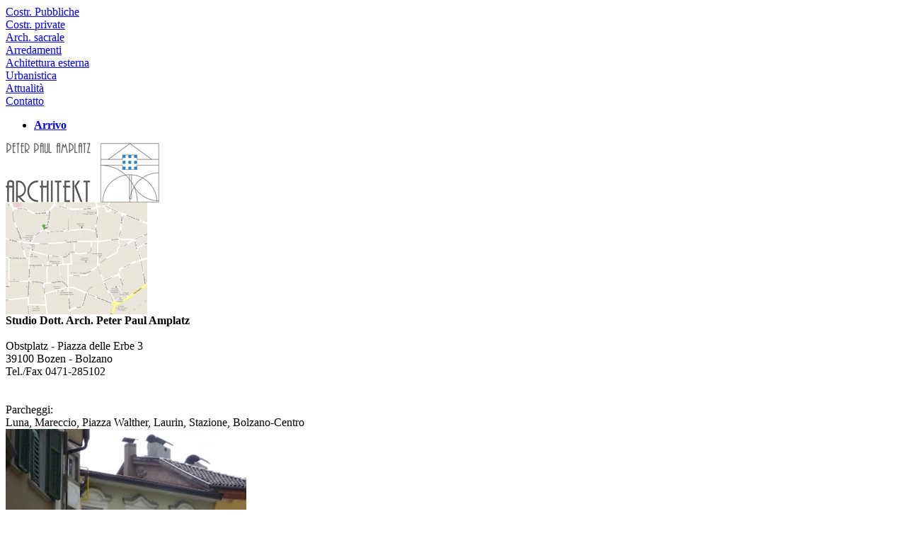

--- FILE ---
content_type: text/html; charset=ISO-8859-1
request_url: http://www.amplatz.com/it/contatto/arrivo-castelrotto.htm
body_size: 2943
content:
<!DOCTYPE html PUBLIC "-//W3C//DTD XHTML 1.0 Transitional//EN" "http://www.w3.org/TR/xhtml1/DTD/xhtml1-transitional.dtd">
<html xmlns="http://www.w3.org/1999/xhtml">
<head>
<title>Come arrivare?| Studio di architettura Peter Paul Amplatz</title>
<meta http-equiv="Content-Type" content="text/html; charset=iso-8859-1" />
<meta http-equiv="imagetoolbar" content="no" />
<meta http-equiv="expires" content="0" />
<meta http-equiv="pragma" content="no-cache" />
<meta name="description" content="&amp;#9962 Benvenuti da Studio di architettura - Peter Paul Amplatz - Piazza delle erbe 3 - 39100 Bolzano / Alto Adige." />
<meta name="language" content="it" />
<meta name="robots" content="index, follow, noodp" />
<link rel="shortcut icon" href="/favicon.ico" /><link rel="stylesheet" type="text/css" href="/css/_layout.css" media="all" />
<link rel="stylesheet" type="text/css" href="/css/_contentstyles.css" media="all" />
<link rel="stylesheet" type="text/css" href="/css/_design.css" media="all" />
<link rel="stylesheet" type="text/css" href="/css/_nav-styles.css" media="all" />
<script type="text/javascript" src="http://ajax.googleapis.com/ajax/libs/jquery/1.3.2/jquery.min.js"></script>
<script src="/js/jquery/jquery.tools.min.js" type="text/javascript"></script>
<script type="text/javascript" src="/js/slimbox-2/js/slimbox2.js"></script>
<link rel="stylesheet" href="/js/slimbox-2/css/slimbox2.css" type="text/css" media="screen" />
<script type="text/javascript" src="/js/imagefader/innerfade.js"></script>
<script type="text/javascript">
$(document).ready(
	function() {
		var $f = jQuery.noConflict();
		$f('.fadeHeaderImage').innerfade({
			speed: 1500,
			timeout: 5000,
			containerheight: 'auto'
		});
	});
</script>
<script src="/js/jsQueryCarousel/jquery.carouFredSel-4.4.3-packed.js"></script>
<script>
var $c = jQuery.noConflict();
$c(function() {
	//	Scrolled by user interaction
	$c('#jqCnews').carouFredSel({
		items: 3,
		scroll: {
			items:1,
			fx: "scroll"			
		},
		prev: '#hIprev',
		next: '#hInext',
		circular: true,
		infinite: false,
		auto: {
			play: true,
			duration: 800,
			easing: "swing",
			pauseOnHover: true
		} 
	});	
});
var $d = jQuery.noConflict();
$d(function() {
	//	Scrolled by user interaction
	$d('#jqCpBilder').carouFredSel({
		items: 6,
		scroll: {
			items:1,
			fx: "scroll"			
		},
		prev: '#pBprev',
		next: '#pBnext',
		circular: true,
		infinite: false,
		auto: {
			play: true,
			duration: 800,
			easing: "swing",
			pauseOnHover: true
		} 
	});	
});
</script>
<!--[if lt IE 7]>
<script type="text/javascript" src="/css/iepngfix/iepngfix_tilebg.js"></script>
<style type="text/css" media="screen">
.pngfix { behavior: url(/css/iepngfix/iepngfix.htc); }
</style>
<![endif]-->
<script type="text/javascript">
  var _gaq = _gaq || [];
  _gaq.push(['_setAccount', 'UA-20144571-21']);
  _gaq.push(['_setDomainName', 'amplatz.com']);
  _gaq.push(['_trackPageview']);
  (function() {
    var ga = document.createElement('script'); ga.type = 'text/javascript'; ga.async = true;
    ga.src = ('https:' == document.location.protocol ? 'https://ssl' : 'http://www') + '.google-analytics.com/ga.js';
    var s = document.getElementsByTagName('script')[0]; s.parentNode.insertBefore(ga, s);
  })();
  
  function recObLink(link, category, action) {
    _gat._getTrackerByName()._trackEvent(category, action);
    setTimeout('document.location = "' + link.href + '"', 100);
  }
</script>
</head>
<body>
<div id="fpWrapper">
  <div id="fullpage">
    <div id="header">
	<div id="mainNav" class="clear">
        <div class="navItem"><a href="/it/costruzioni-pubbliche.htm?id=1"><span>Costr. Pubbliche</span></a></div><div class="navItem"><a href="/it/costruzioni-private.htm?id=1"><span>Costr. private</span></a></div><div class="navItem"><a href="/it/architettura-sacrale.htm"><span>Arch. sacrale</span></a></div><div class="navItem"><a href="/it/arredamenti.htm"><span>Arredamenti</span></a></div><div class="navItem"><a href="/it/pianificazione-esterna.htm"><span>Achitettura esterna</span></a></div><div class="navItem"><a href="/it/urbanistica.htm?id=5"><span>Urbanistica</span></a></div><div class="navItem"><a href="/it/attualita.htm"><span>Attualità</span></a></div><div class="navItem"><a href="/it/contatto.htm" class="activ"><span>Contatto</span></a><div id="sublinksbox">
<ul id="submenu">
<li class="activ"><a href="/it/contatto/arrivo-castelrotto.htm"><strong>Arrivo</strong></a></li></ul>
</div>
</div>    </div>
      <div id="logo"><a href="/?l=it"><img src="/images/logo-arch-amplatz.gif" alt="Studio di architettura Peter Paul Amplatz" border="0" /></a></div>
    </div>

    <div id="page" class="clear">
    
        <div id="content">
          <div class="absatz clear layout2"><div class="text clear"><div class="ImageShadow"><a href="/thumb.php?img=images/content/lageplan-google.jpg&size=450&typ=6&b=0" rel="lightbox[]" title=""><img src="/thumb.php?img=images/content/lageplan-google.jpg&size=200&typ=5&b=0" alt="" border="0" /></a></div><strong>Studio Dott. Arch. Peter Paul Amplatz</strong><br />
<br />
Obstplatz - Piazza delle Erbe 3<br />
39100 Bozen - Bolzano<br />
Tel./Fax 0471-285102<br />
<br />
<br />
Parcheggi:<br />
Luna, Mareccio, Piazza Walther, Laurin, Stazione, Bolzano-Centro</div><div class="hspacer s12"></div></div>        </div>
        <div id="leftcol">
          <img class="HeaderImg" src="/thumb.php?img=images/header/buerofassade_1352474261.jpg&amp;size=340&amp;typ=7" alt="Come arrivare?| Studio di architettura Peter Paul Amplatz" border="0" />        </div>
      </div>	  
    <div id="sprachWahl">
      <a href="/de/architekt-bozen-kontakt/anreise.htm" title="Deutsch">Deutsch</a>    </div>
        <div id="footerWrapper">
  <div id="footer" class="clear"><div id="adresse"><strong>Dott. Arch. Peter Paul Amplatz</strong>- Piazza delle Erbe 3 - 39100 Bolzano - Tel./Fax 0471 285102 - <script type="text/javascript"><!--
var ee_mail = [105,111,104,114,68,102,115,119,116,106,126,133,58,112,125,124];var ee_text = [105,111,104,114,68,102,115,119,116,106,126,133,58,112,125,124];document.write('<a href="mailto:');cnt = ee_mail.length; for (i=0; i<cnt; i++) { document.write(String.fromCharCode(ee_mail[i]-i)); }document.write('"');document.write(' rel="nofollow"');document.write(' onclick="recObLink(this, \'E-Mail Link\', \'info@amplatz.com\');return false;"');document.write('>');cnt = ee_text.length; for (i=0; i<cnt; i++) { document.write(String.fromCharCode(ee_text[i]-i)); }document.write('</a>');
//--></script><noscript>i&#x6e;f&#x6f;&#x28;&#97;t&#x29;&#x61;&#x6d;&#x70;&#108;&#x61;&#x74;&#x7a;(&#x64;&#111;t&#41;&#x63;o&#109;</noscript> | P.IVA 00371920216</div><div id="footerpages">
<a href="/it/sitemap.htm">Sitemap</a>, <a href="/it/colophon.htm">Colophon</a>, <a href="/it/privacy.htm">Privacy</a></div>
</div>
  </div>
  </div>
  
  
 </div>
<div id="cookiesWrapper" class="clear"><div id="cookies" class="clear"><div id="cookiesText">La direttiva europea 2009/136/CE (E-Privacy) regola l'utilizzo dei cookie, che vengono usati anche su questo sito! Acconsente continuando con la navigazione o facendo un clic su "OK". <a href="http://www.youronlinechoices.com/it/" target="_blank">Ulteriori informazioni</a></div><a id="cookiesButton" href="javascript:acceptCookies();">OK</a></div></div>
<script type="text/javascript">
function alertCookieBanner() {
	var a = new Date();
	a = new Date(a.getTime() +1000*60*60*24*365);
	document.cookie = "cookieBanner=ok; path=/; expires="+a.toGMTString()+";";
}
function acceptCookies() {	
	open_layer('cookiesWrapper');
	alertCookieBanner();
}
$(document ).ready(alertCookieBanner); $(window).bind("load", alertCookieBanner);
</script>
<script type="text/javascript" src="/js/functions.js"></script>
</body>
</html>
